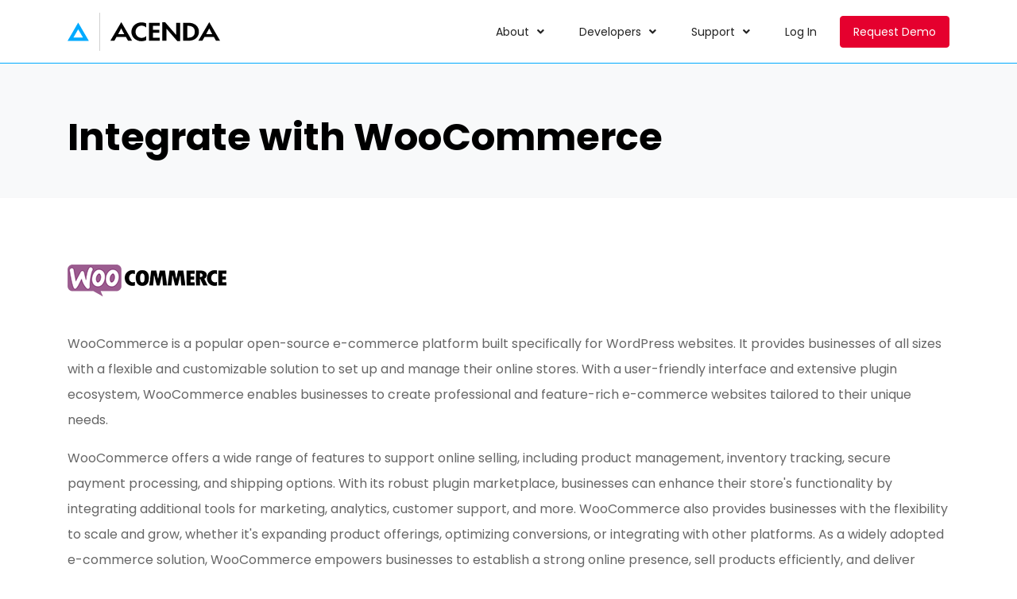

--- FILE ---
content_type: text/html; charset=UTF-8
request_url: https://www.acenda.com/content/integrate-with-woocommerce
body_size: 5530
content:

<!doctype html>
<html class="url-1-content url-2-integrate-with-woocommercecontent-page-integrate-with-woocommerce" lang="en">
<head>

<!-- Google Tag Manager -->
<script>(function(w,d,s,l,i){w[l]=w[l]||[];w[l].push({'gtm.start':
new Date().getTime(),event:'gtm.js'});var f=d.getElementsByTagName(s)[0],
j=d.createElement(s),dl=l!='dataLayer'?'&l='+l:'';j.async=true;j.src=
'https://www.googletagmanager.com/gtm.js?id='+i+dl;f.parentNode.insertBefore(j,f);
})(window,document,'script','dataLayer','GTM-5TTG8VC');</script>
<!-- End Google Tag Manager --><meta charset="utf-8">
<meta name="viewport" content="width=device-width, initial-scale=1.0">
<meta name="keywords" content="">
<meta name="description" content="">
<link rel="shortcut icon" href="https://www.acenda.com/favicon.ico?time=Acenda" type="image/x-icon" />
<link rel="stylesheet" type="text/css" href="https://www.acenda.com/4087166/assets/css/theme/bootcenda.css" />
<link rel="stylesheet" type="text/css" href="https://www.acenda.com/4087166/assets/css/theme/theme2.css" />
<link rel="stylesheet" type="text/css" href="https://www.acenda.com/4087166/assets/css/custom16.css" />


<link rel="sitemap" href="https://www.acenda.com/api/sitemap" />
<link rel="canonical" href="https://www.acenda.com/content/integrate-with-woocommerce"/><style>
.custocells .col-xs-6 {position:relative;}
.custocells .custolabel {position:absolute; bottom:0; right:10px; bottom:0; padding:5px 10px; color:#fff; font-size:87.5%; text-transform:uppercase; background:#00c7f5;}
</style>
<title>Integrate with WooCommerce</title>
<script>
var acendaBaseName = 'Acenda';
var acendaBaseUrl = 'https://www.acenda.com';
var acendaBaseThemeUrl = 'https://www.acenda.com/4087166';
</script>
<script>var acenda = {};
acenda.site = 'Acenda';    acenda.google_tag_manager = 'GTM-5TTG8VC';</script></head>
<body>

<!-- Google Tag Manager (noscript) -->
<noscript><iframe src="https://www.googletagmanager.com/ns.html?id=GTM-5TTG8VC"
height="0" width="0" style="display:none;visibility:hidden"></iframe></noscript>
<!-- End Google Tag Manager (noscript) --><div class="flash-note flashajax"></div><header id="header">
<a href="#content" class="sr-only sr-only-focusable">Skip to main content</a><div class="container"><div class="pos-r"><div class="logo"><a class="image-space" href="https://www.acenda.com/"><svg version="1.1" class="img-fluid isd" width="192" height="48" id="logo" xmlns="http://www.w3.org/2000/svg" xmlns:xlink="http://www.w3.org/1999/xlink" x="0px" y="0px"
            	 viewBox="0 0 640 160" style="enable-background:new 0 0 640 160;" xml:space="preserve"><title>Return to Acenda Homepage</title><g><g id="Text"><path d="M205.5,101.8l-9.1,15.9h-16.8l45.3-77.3h1.2l44.8,77.3h-17l-9-15.9H205.5z M225.2,65.8l-12.7,24h25.3L225.2,65.8z"/><path d="M574.6,101.8l-9.1,15.9h-16.8L594,40.4h1.2l44.8,77.3h-17l-9-15.9H574.6z M594.3,65.8l-12.7,24h25.3L594.3,65.8z"/><path d="M330.1,62.3c-4.7-5-11.9-8-19.2-8c-16.3,0-25.6,13-25.6,26c0,12.7,9.7,25.4,25.5,25.4c7.3,0,14.5-3.3,19.3-8v17.5
            			c-6.3,2.6-12.7,4.5-19.7,4.5c-24.5,0-42.6-18.3-42.6-39c0-21.4,17.4-40.2,42.9-40.2c6.8,0,13.5,1.6,19.4,4.4V62.3z"/><path d="M358.3,55.1v16.6h27v12.8h-27v20.4h28v12.8h-45V42.4h45v12.8H358.3z"/><path d="M397.6,40.4h12.2L455.6,93h0.2V42.4h17v76.8h-12.2l-45.8-52.6h-0.2v51.1h-17V40.4z"/><path d="M485.1,42.4h24.2c25.2,0,42,16.3,42,37.7c0,21.2-17.3,37.5-42.1,37.5h-24.1V42.4z M502.1,104.9h2.8c20.9,0,29-10,29-24.9
            			c0-16.4-9.7-24.9-29-24.9h-2.8V104.9z"/></g><rect id="hr" x="133.6" width="3" height="160"/><path id="Icon" d="M44.7,41.5L0,118.5l0.1-0.1l89.3-0.1L44.7,41.5z M44.7,69.7l20.1,34.5l-40.2,0.1L44.7,69.7z"/></g></svg></a></div><nav id="nav" class="d-xsm-none list-inline"><div class="list-inline-item mr-2"><div class="navbar-expand"><ul class="navbar-nav addAccess"><li class="dropdown"><a class="btn btn-link" href="javascript:"><span>About</span><i class="fa fa-angle-down"></i></a><ul class="dropdown-menu"><li class="pt-3"><a href="https://www.acenda.com/content/about"><i class="fas fa-info-circle"></i><span>About Us</span></a></li><li class=""><a href="https://www.acenda.com/content/white-paper"><i class="far fa-sticky-note"></i><span>White Paper</span></a></li><li class=""><a href="https://www.acenda.com/content/case-study-pet-products-distributor"><i class="fas fa-user-graduate"></i><span>Case Study</span></a></li><li><a href="https://www.acenda.com/content/partners"><i class="fas fa-handshake"></i><span>Partner Directory</span></a></li><li class=""><a target=_blank href="https://recruit.zoho.com/recruit/Portal.na?iframe=false&digest=6SJ0011SYM2rTFwAJ33KzTgjwjkyaz8ZkMQbQdbLaAs-"><i class="fas fa-briefcase"></i><span>Careers</span></a></li><li class=""><a href="https://www.acenda.com/content/brand"><i class="far fa-copyright"></i><span>Brand</span></a></li><li class=""><a href="https://www.acenda.com/content/events"><i class="far fa-calendar-alt"></i><span>Events</span></a></li><li class="pb-3"><a href="https://www.acenda.com/contact"><i class="far fa-comment"></i><span>Contact</span></a></li></ul></li><li class="dropdown"><a class="btn btn-link" href="javascript:"><span>Developers</span><i class="fa fa-angle-down"></i></a><ul class="dropdown-menu"><li class="pt-3"><a target=_blank href="https://intercom.help/acenda/en/articles/11869598-acenda-api-v3-1-guide"><i class="far fa-star"></i><span>API Getting Started</span></a></li><li class="pb-3"><a target=_blank href="https://documenter.getpostman.com/view/17225144/2s9Xy5Kpqe#dee90cac-fc23-44fd-92e4-65b1affebf5c"><i class="far fa-file-alt"></i><span>API Docs</span></a></li></ul></li><li class="dropdown"><a class="btn btn-link" href="javascript:"><span>Support</span><i class="fa fa-angle-down"></i></a><ul class="dropdown-menu dropdown-menu-right"><li class="pt-3"><a href="https://www.acenda.com/videos"><i class="fas fa-video"></i><span>Video Guides</span></a></li><li class=""><a target=_blank href="https://intercom.help/acenda/en/"><i class="fas fa-book"></i><span>Knowledge Base</span></a></li><li class="pb-3"><a target=_blank href="http://status.acenda.com/"><i class="fas fa-heartbeat"></i><span>System Status</span></a></li></ul></li><li><a class="btn btn-link" href="https://admin.acenda.io/"><span>Log In</span></a></li></ul></div></div><div class="list-inline-item"><a target=_blank class="btn btn-sr" href="https://calendly.com/acenda/demo">Request Demo</a></div></nav><div class="omm d-lg-none"><button class="btn btn-link px-2 yta-launch yta-toggle"><span><span class="sr-only">Open Mobile</span> Menu</span><i class="fa fa-bars"></i></button></div></div></div>
</header><section class="" id="content" tabindex="-1"><div class="splish">
    <div class="container">
		<div class="row">
			<div class="col-lg-9">
				<h1>Integrate with WooCommerce</h1>
			</div>
		</div>
    </div>
</div>

<div class="s py-5">
	<div class="container g">
		<div class="max-sell"><div class="image-space"><img class="img-fluid isd" src="https://cdn.acenda.com/swift/v1/aceimg/images/bucket/files/b-woo-commerce-200.gif" width="200" height="80" alt=""></div></div>
		<p>WooCommerce is a popular open-source e-commerce platform built specifically for WordPress websites. It provides businesses of all sizes with a flexible and customizable solution to set up and manage their online stores. With a user-friendly interface and extensive plugin ecosystem, WooCommerce enables businesses to create professional and feature-rich e-commerce websites tailored to their unique needs.</p>
		<p>WooCommerce offers a wide range of features to support online selling, including product management, inventory tracking, secure payment processing, and shipping options. With its robust plugin marketplace, businesses can enhance their store's functionality by integrating additional tools for marketing, analytics, customer support, and more. WooCommerce also provides businesses with the flexibility to scale and grow, whether it's expanding product offerings, optimizing conversions, or integrating with other platforms. As a widely adopted e-commerce solution, WooCommerce empowers businesses to establish a strong online presence, sell products efficiently, and deliver exceptional shopping experiences to their customers.</p>
	</div>
</div></section><footer class="" id="footer"><div class="s py-5"><div class="container g"><h2 class="h3 mb-4">Launch Faster, Scale Smarter, Sell More with Acenda</h2><p>Acenda’s intuitive and user-friendly platform saves our clients valuable time by enabling faster, more accurate product syndication to marketplaces compared to competitors. Our expert team, with experience from hundreds of deployments across multiple marketplaces, understands today’s fast-paced environment and is committed to our clients’ long-term success. From startups to FORTUNE 100 companies, Acenda powers innovation and transformation with top-tier SaaS software enhanced by machine learning and AI, along with advanced order routing and inventory management. This helps businesses cut IT costs, boost productivity, and increase revenue as marketplace expansion continues worldwide.</p></div></div><div class="s py-1 py-md-2 py-lg-5 text-lg-center bg-light s-demo"><style>
		@media (max-width: 991.98px) {
			.s-demo {
				position: fixed;
				z-index: 1000;
				bottom: 0;
				left: 0;
				width: 100%;
				box-shadow: 0 0 5px rgb(0,0,0,.2);
			}
			.s-demo h2,
			.s-demo p {
				display: none;
			}
			.s-demo .btn-sr {
				width: 100%;
			}
		}
		</style><div class="container"><div class="row justify-content-center"><div class="col-lg-8 g"><h2>Try it today!</h2><p class="mb-4">Try Acenda now. Request your personalized demo.</p><a target=_blank class="btn btn-lg btn-sr btn" href="https://calendly.com/acenda/demo">Request Demo</a></div></div></div></div><div class="s py-5" id="retailers"><div class="container g"><h3 class="mb-4">Store Integrations</h3><ul class="list-inline fsd1 sis"><li><a href="https://www.acenda.com/content/sell-on-ace-hardware">Sell on AceHardware.com</a></li><li><a href="https://www.acenda.com/content/sell-on-amazon">Sell on Amazon.com</a></li><li><a href="https://www.acenda.com/content/sell-on-amazon-ca">Sell on Amazon Canada</a></li><li><a href="https://www.acenda.com/content/sell-on-aafes">Sell on AAFES.com</a></li><li><a href="https://www.acenda.com/content/sell-on-barnes-and-noble">Sell on BarnesandNoble.com</a></li><li><a href="https://www.acenda.com/content/sell-on-bed-bath-and-beyond">Sell on BedBathandBeyond.com</a></li><li><a href="https://www.acenda.com/content/sell-on-belk">Sell on Belk.com</a></li><li><a href="https://www.acenda.com/content/sell-on-best-buy">Sell on BestBuy.com</a></li><li><a href="https://www.acenda.com/content/sell-on-bjs-wholesale-club">Sell on BJs.com</a></li><li><a href="https://www.acenda.com/content/sell-on-costco">Sell on Costco.com</a></li><li><a href="https://www.acenda.com/content/sell-on-dicks-sporting-goods">Sell on DicksSportingGoods.com</a></li><li><a href="https://www.acenda.com/content/sell-on-dollar-general">Sell on DollarGeneral.com</a></li><li><a href="https://www.acenda.com/content/sell-on-ebay">Sell on Ebay.com</a></li><li><a href="https://www.acenda.com/content/sell-on-home-depot">Sell on HomeDepot.com</a></li><li><a href="https://www.acenda.com/content/sell-on-jcpenney">Sell on JCPenney.com</a></li><li><a href="https://www.acenda.com/content/sell-on-kohls">Sell on Kohls.com</a></li><li><a href="https://www.acenda.com/content/sell-on-lowes-stores">Sell on Lowes.com</a></li><li><a href="https://www.acenda.com/content/sell-on-macys">Sell on Macys.com</a></li><li><a href="https://www.acenda.com/content/sell-on-meijer">Sell on Meijer.com</a></li><li><a href="https://www.acenda.com/content/sell-on-nordstrom">Sell on Nordstrom.com</a></li><li><a href="https://www.acenda.com/content/sell-on-office-depot">Sell on OfficeDepot.com</a></li><li><a href="https://www.acenda.com/content/sell-on-overstock">Sell on Overstock.com</a></li><li><a href="https://www.acenda.com/content/sell-on-qvc">Sell on QVC.com</a></li><li><a href="https://www.acenda.com/content/sell-on-rite-aid">Sell on RiteAid.com</a></li><li><a href="https://www.acenda.com/content/sell-on-sears">Sell on Sears.com</a></li><li><a href="https://www.acenda.com/content/sell-on-staples">Sell on Staples.com</a></li><li><a href="https://www.acenda.com/content/sell-on-target-marketplace">Sell on Target.com</a></li><li><a href="https://www.acenda.com/content/sell-on-tractor-supply-company">Sell on TractorSupply.com</a></li><li><a href="https://www.acenda.com/content/sell-on-walmart">Sell on WalMart.com</a></li><li><a href="https://www.acenda.com/content/sell-on-walmart-ca">Sell on WalMart Canada</a></li><li><a href="https://www.acenda.com/content/sell-on-walmart-dsv">Sell on WalMart DSV</a></li><li><a href="https://www.acenda.com/content/sell-on-wayfair">Sell on Wayfair.com</a></li></ul></div></div><div class="s py-5 bg-light"><div class="container g"><h3 class="mb-4">Partner Integrations</h3><ul class="list-inline fsd1 sis"><li><a href="https://www.acenda.com/content/integrate-with-3pl-central">Integrate with 3PL Central</a></li><li><a href="https://www.acenda.com/content/integrate-with-acumatica">Integrate with Acumatica</a></li><li><a href="https://www.acenda.com/content/integrate-with-adobe-commerce">Integrate with Adobe Commerce</a></li><li><a href="https://www.acenda.com/content/integrate-with-akeneo">Integrate with Akeneo</a></li><li><a href="https://www.acenda.com/content/integrate-with-amazon-mcf">Integrate with Amazon MCF</a></li><li><a href="https://www.acenda.com/content/integrate-with-avectous">Integrate with Avectous</a></li><li><a href="https://www.acenda.com/content/integrate-with-bigcommerce">Integrate with BigCommerce</a></li><li><a href="https://www.acenda.com/content/integrate-with-bluecherry">Integrate with BlueCherry</a></li><li><a href="https://www.acenda.com/content/integrate-with-boxc">Integrate with BoxC</a></li><li><a href="https://www.acenda.com/content/integrate-with-cartrover">Integrate with CartRover</a></li><li><a href="https://www.acenda.com/content/integrate-with-cin7">Integrate with Cin7</a></li><li><a href="https://www.acenda.com/content/integrate-with-cleo">Integrate with Cleo</a></li><li><a href="https://www.acenda.com/content/integrate-with-commercehub">Integrate with CommerceHub</a></li><li><a href="https://www.acenda.com/content/integrate-with-dear-systems">Integrate with Dear Systems</a></li><li><a href="https://www.acenda.com/content/integrate-with-dsco">Integrate with DSCO</a></li><li><a href="https://www.acenda.com/content/integrate-with-easyship">Integrate with Easyship</a></li><li><a href="https://www.acenda.com/content/integrate-with-extensiv">Integrate with Extensiv</a></li><li><a href="https://www.acenda.com/content/integrate-with-ezcom">Integrate with eZCom</a></li><li><a href="https://www.acenda.com/content/integrate-with-finale-inventory">Integrate with Finale Inventory</a></li><li><a href="https://www.acenda.com/content/integrate-with-fishbowl">Integrate with Fishbowl</a></li><li><a href="https://www.acenda.com/content/integrate-with-deliverr">Integrate with Flexport</a></li><li><a href="https://www.acenda.com/content/integrate-with-floship">Integrate with Floship</a></li><li><a href="https://www.acenda.com/content/integrate-with-fulfillment">Integrate with Fulfillment.com</a></li><li><a href="https://www.acenda.com/content/integrate-with-global-business-commerce">Integrate with Global Business Commerce</a></li><li><a href="https://www.acenda.com/content/integrate-with-goflow">Integrate with Goflow</a></li><li><a href="https://www.acenda.com/content/integrate-with-infor">Integrate with Infor</a></li><li><a href="https://www.acenda.com/content/integrate-with-ingram">Integrate with Ingram</a></li><li><a href="https://www.acenda.com/content/integrate-with-interport">Integrate with Interport Logistics</a></li><li><a href="https://www.acenda.com/content/integrate-with-jolt">Integrate with Jolt</a></li><li><a href="https://www.acenda.com/content/integrate-with-ksp">Integrate with KSP</a></li><li><a href="https://www.acenda.com/content/integrate-with-linnworks">Integrate with Linnworks</a></li><li><a href="https://www.acenda.com/content/integrate-with-logiwa">Integrate with Logiwa</a></li><li><a href="https://www.acenda.com/content/integrate-with-magento">Integrate with Magento 2</a></li><li><a href="https://www.acenda.com/content/integrate-with-microsoft-dynamics-365">Integrate with Microsoft Dynamics 365</a></li><li><a href="https://www.acenda.com/content/integrate-with-mirakl">Integrate with Mirakl</a></li><li><a href="https://www.acenda.com/content/integrate-with-mirakl-connect">Integrate with Mirakl Connect</a></li><li><a href="https://www.acenda.com/content/integrate-with-netsuite">Integrate with NetSuite</a></li><li><a href="https://www.acenda.com/content/integrate-with-opal">Integrate with Opal</a></li><li><a href="https://www.acenda.com/content/integrate-with-order-desk">Integrate with Order Desk</a></li><li><a href="https://www.acenda.com/content/integrate-with-orderful">Integrate with Orderful</a></li><li><a href="https://www.acenda.com/content/integrate-with-orderhive">Integrate with Cin7 Orderhive</a></li><li><a href="https://www.acenda.com/content/integrate-with-osa-commerce">Integrate with Osa Commerce</a></li><li><a href="https://www.acenda.com/content/integrate-with-pavo">Integrate with Pavo</a></li><li><a href="https://www.acenda.com/content/integrate-with-pipe17">Integrate with Pipe17</a></li><li><a href="https://www.acenda.com/content/integrate-with-intuit-quickbooks">Integrate with Intuit QuickBooks</a></li><li><a href="https://www.acenda.com/content/integrate-with-ruby-has">Integrate with Ruby Has</a></li><li><a href="https://www.acenda.com/content/integrate-with-rydership">Integrate with RyderShip</a></li><li><a href="https://www.acenda.com/content/integrate-with-salsify">Integrate with Salsify</a></li><li><a href="https://www.acenda.com/content/integrate-with-sap">Integrate with SAP</a></li><li><a href="https://www.acenda.com/content/integrate-with-selleractive">Integrate with SellerActive</a></li><li><a href="https://www.acenda.com/content/integrate-with-sellercloud">Integrate with Sellercloud</a></li><li><a href="https://www.acenda.com/content/integrate-with-shipbob">Integrate with ShipBob</a></li><li><a href="https://www.acenda.com/content/integrate-with-shipcalm">Integrate with ShipCalm</a></li><li><a href="https://www.acenda.com/content/integrate-with-shipengine">Integrate with ShipEngine</a></li><li><a href="https://www.acenda.com/content/integrate-with-shiphero">Integrate with ShipHero</a></li><li><a href="https://www.acenda.com/content/integrate-with-shipmonk">Integrate with ShipMonk</a></li><li><a href="https://www.acenda.com/content/integrate-with-shipout">Integrate with ShipOut</a></li><li><a href="https://www.acenda.com/content/integrate-with-shippingeasy">Integrate with ShippingEasy</a></li><li><a href="https://www.acenda.com/content/integrate-with-shippo">Integrate with Shippo</a></li><li><a href="https://www.acenda.com/content/integrate-with-shipstation">Integrate with ShipStation</a></li><li><a href="https://www.acenda.com/content/integrate-with-shipwire">Integrate with Shipwire</a></li><li><a href="https://www.acenda.com/content/integrate-with-shipwise">Integrate with ShipWise</a></li><li><a href="https://www.acenda.com/content/integrate-with-shipworks">Integrate with ShipWorks</a></li><li><a href="https://www.acenda.com/content/integrate-with-shopify">Integrate with Shopify</a></li><li><a href="https://www.acenda.com/content/integrate-with-skubana">Integrate with Skubana</a></li><li><a href="https://www.acenda.com/content/integrate-with-skuvault">Integrate with SkuVault</a></li><li><a href="https://www.acenda.com/content/integrate-with-sps-commerce">Integrate with SPS Commerce</a></li><li><a href="https://www.acenda.com/content/integrate-with-storis">Integrate with Storis</a></li><li><a href="https://www.acenda.com/content/integrate-with-veeqo">Integrate with Veeqo</a></li><li><a href="https://www.acenda.com/content/integrate-with-ware2go">Integrate with Ware2Go</a></li><li><a href="https://www.acenda.com/content/integrate-with-winfashion">Integrate with WinFashion</a></li><li><a href="https://www.acenda.com/content/integrate-with-woocommerce">Integrate with WooCommerce</a></li><li><a href="https://www.acenda.com/content/integrate-with-xero">Integrate with Xero</a></li><li><a href="https://www.acenda.com/content/integrate-with-zentail">Integrate with Zentail</a></li><li><a href="https://www.acenda.com/content/integrate-with-zonprep">Integrate with ZonPrep</a></li></ul></div></div><div class="s bg-primary py-5"><div class="container"><div class="row"><h3 class="h2 col-12 h1 mb-5 text-white">We are honored to have such an <br class="d-xsm-none">awesome community.</h3><div class="col-12 col-lg-7 g"><div class="h3 mb-3 text-white">Please join us.</div><ul class="list-inline social"><li><a class="dib text-white" href="http://twitter.com/Acenda_Official" target="_blank"><i class="fab fa-twitter"><i class="sr-only">FollowAcenda on Twitter</i></i></a></li><li><a class="dib text-white" href="http://linkedin.com/company/acenda" target="_blank"><i class="fab fa-linkedin"><i class="sr-only">Subscribe toAcenda on Youtube</i></i></a></li></ul></div></div></div></div><div class="bg-light py-5"><div class="container g"><ul class="list-inline"><li><a href="https://www.acenda.com/contact">Contact Us</a><li><a href="https://www.acenda.com/content/accessibility">Accessibility</a></ul><ul class="list-inline fsd1 mb-4"><li><a href="https://www.acenda.com/content/terms-of-service">Terms of Service</a></li><li><a href="https://www.acenda.com/content/privacy">Privacy</a></li></ul><ul class="list-inline fsd1"><li>&copy;2026Acenda</li><li>All Rights Reserved.</li></ul></div></div></footer><script src="https://www.acenda.com/4087166/assets/js/jquery-3.3.1.min.js"></script>
<script src="https://www.acenda.com/4087166/assets/js/popper-1.14.3.min.js"></script>
<script src="https://www.acenda.com/4087166/assets/js/bootstrap-4.1.1.min.js"></script>
<script src="https://www.acenda.com/4087166/assets/js/site6.js"></script>
<script>var clicky_site_ids = clicky_site_ids || []; clicky_site_ids.push(101322959);</script>
<script async src="//static.getclicky.com/js"></script>
<noscript><p><img alt="Clicky" width="1" height="1" src="//in.getclicky.com/101322959ns.gif" /></p></noscript>

</body>
</html>

--- FILE ---
content_type: text/html; charset=UTF-8
request_url: https://www.acenda.com/account/nav.html?_=1769107504837
body_size: 904
content:
<style>
.mobile.yta-open, .mobile.yta-open body {height:100%; overflow:hidden;}
.yta-mask {visibility:hidden; opacity:0; position:fixed; z-index:1061; top:0; bottom:0; left:0; right:0; background:rgba(0,0,0,.5); transition:all 300ms ease;}
.yta-open .yta-mask {visibility:visible; opacity:1;}

#yta-menu {position:fixed; z-index:1062; top:0; bottom:0; left:-320px; width:320px; line-height:1.6; opacity:0; visibility:hidden; transition:all 300ms ease;}
.yta-open #yta-menu {left:0; opacity:1; visibility:visible;}
.yta-bodies {position:absolute; top:0; right:0; bottom:0; width:320px; overflow:hidden;}
.yta-body {position:absolute; top:0; right:0; bottom:0; width:320px; padding:8px 0 0; -webkit-overflow-scrolling:touch; overflow:scroll; overflow-x:hidden; overflow-y:auto; transition:all 300ms ease;}
.yta-open .yta-body:not(.deep, .burr) {opacity:1; visibility:visible;}
.yta-body.deep {right:-320px; visibility:hidden; opacity:0;}
.yta-body.burr {right:40px; visibility:hidden; opacity:0;}
#yta-menu ul {list-style:none; padding:0;}
#yta-menu li {position:relative; margin:0 0 1px;}
#yta-menu li:before, #yta-menu .yta-par:before {content:''; display:block; position:absolute; bottom:0; left:0; width:100%; border-bottom:1px solid rgba(0,0,0,.08);}
#yta-menu .yta-par {position:relative; margin:0 0 1px;}
#yta-menu a.btn {position:relative; display:block; text-align:left; overflow:hidden; text-overflow:ellipsis;}
#yta-menu a.btn:not(:only-child) {padding-right:3.25rem;}
#yta-menu ul ul {position:fixed; visibility:hidden; opacity:0;}

#yta-menu button {display:block;}
#yta-menu .yta-toggle {position:absolute; top:12px; left:100%; color:#fff!important;}
#yta-menu .yta-getsub {position:absolute; top:0; right:0;}
#yta-menu .yta-getpar {width:100%; text-align:left; overflow:hidden; text-overflow:ellipsis;}

#yta-menu .btn-hash {position:relative; z-index:2;}
#yta-menu .btn i {min-width:1.25em;}
</style><div class="yta-mask yta-toggle"></div><nav id="yta-menu"><div class="yta-head bgw"></div><div class="bgg yta-bodies"><div class="yta-body bgg frame" data-depth="0"><ul><li class="bg-white"><a class="btn btn-blank btn-hash" href="javascript:"><span>About</span></a><button class="btn btn-blank yta-getsub"><i class="fa fa-angle-right"><i class="sr-only">More About</i></i></button><ul><li class="bg-white"><a href="https://www.acenda.com/content/about"><i class="fas fa-info-circle"></i><span>About Us</span></a></li><li class="bg-white"><a href="https://www.acenda.com/content/white-paper"><i class="far fa-sticky-note"></i><span>White Paper</span></a></li><li class="bg-white"><a href="https://www.acenda.com/content/case-study-pet-products-distributor"><i class="fas fa-user-graduate"></i><span>Case Study</span></a></li><li class="bg-white"><a href="https://www.acenda.com/content/partners"><i class="fas fa-handshake"></i><span>Partner Directory</span></a></li><li class="bg-white"><a target=_blank href="https://recruit.zoho.com/recruit/Portal.na?iframe=false&digest=6SJ0011SYM2rTFwAJ33KzTgjwjkyaz8ZkMQbQdbLaAs-"><i class="fas fa-briefcase"></i><span>Careers</span></a></li><li class="bg-white"><a href="https://www.acenda.com/content/brand"><i class="far fa-copyright"></i><span>Brand</span></a></li><li class="bg-white"><a href="https://www.acenda.com/content/events"><i class="far fa-calendar-alt"></i><span>Events</span></a></li><li class="bg-white"><a href="https://www.acenda.com/contact"><i class="far fa-comment"></i><span>Contact</span></a></li></ul></li><li class="bg-white"><a class="btn btn-blank btn-hash" href="javascript:"><span>Developers</span></a><button class="btn btn-blank yta-getsub"><i class="fa fa-angle-right"><i class="sr-only">More Developers</i></i></button><ul><li class="bg-white"><a target=_blank href="https://intercom.help/acenda/en/articles/11869598-acenda-api-v3-1-guide"><i class="far fa-star"></i><span>API Getting Started</span></a></li><li class="bg-white"><a target=_blank href="https://documenter.getpostman.com/view/17225144/2s9Xy5Kpqe#dee90cac-fc23-44fd-92e4-65b1affebf5c"><i class="far fa-file-alt"></i><span>API Docs</span></a></li></ul></li><li class="bg-white"><a class="btn btn-blank btn-hash" href="javascript:"><span>Support</span></a><button class="btn btn-blank yta-getsub"><i class="fa fa-angle-right"><i class="sr-only">More Support</i></i></button><ul><li class="bg-white"><a href="https://www.acenda.com/videos"><i class="fas fa-video"></i><span>Video Guides</span></a></li><li class="bg-white"><a target=_blank href="https://intercom.help/acenda/en/"><i class="fas fa-book"></i><span>Knowledge Base</span></a></li><li class="bg-white"><a target=_blank href="https://status.acenda.com/"><i class="fas fa-heartbeat"></i><span>System Status</span></a></li></ul></li><li class="bg-white"><a class="btn btn-blank" href="https://login.acenda.io/"><span>Log In</span></a></li><li class="p-3"><a target=_blank class="btn btn-sr d-inline-block" href="https://calendly.com/acenda/demo">Request Demo</a></li></ul></div></div><button class="btn tight btn-blank yta-toggle"><i class="fa fa-times"><i class="sr-only">Close Mobile Menu</i></i></button></nav>

--- FILE ---
content_type: text/css
request_url: https://www.acenda.com/4087166/assets/css/theme/theme2.css
body_size: 3336
content:
/* boot 4 over-ride + adju */
.btn.card-header {font-size:100%; text-align:left; border-width:0;}
.btn-group-xs>.btn,.btn-xs{padding:.25rem .4rem;font-size:.6rem;line-height:1.5;border-radius:.2rem}
.btn-default{
    color:#000;
    background-color:#f4f4f4;
    border-color:#bbb
}
.btn-default:hover{
    color:#000;
    background-color:#e4e4e4;
    border-color:#ababab
}
.btn-default.focus,.btn-default:focus{
    box-shadow:0 0 0 0.2rem rgba(0,123,255,.25))
}
.btn-default.disabled,.btn-default:disabled{
    color:#000;
    background-color:#f4f4f4;
    border-color:#bbb
}
.btn-default:not(:disabled):not(.disabled).active,.btn-default:not(:disabled):not(.disabled):active,.show>.btn-default.dropdown-toggle{
    color:#000;
    background-color:#e0e0e0;
    border-color:#a0a0a0
}
.btn-default:not(:disabled):not(.disabled).active:focus,.btn-default:not(:disabled):not(.disabled):active:focus,.show>.btn-default.dropdown-toggle:focus{
    box-shadow:0 0 0 0.2rem rgba(0,123,255,.25)
}

.dropdown-toggle::after {content:none;}

.btn.wait.disabled, .btn.wait[disabled] {cursor:wait;}

.p-col {padding:20px!important;}

.media-left {margin-right:1rem;}
.media-right {margin-left:1rem;}

.card, .table-responsive {margin-bottom:1rem;}

@media (max-width:991.98px){
.container {padding-right:20px; padding-left:20px;}
.row {margin-right:-10px; margin-left:-10px;}
.col, .col-1, .col-10, .col-11, .col-12, .col-2, .col-3, .col-4, .col-5, .col-6, .col-7, .col-8, .col-9, .col-auto, .col-lg, .col-lg-1, .col-lg-10, .col-lg-11, .col-lg-12, .col-lg-2, .col-lg-3, .col-lg-4, .col-lg-5, .col-lg-6, .col-lg-7, .col-lg-8, .col-lg-9, .col-lg-auto, .col-md, .col-md-1, .col-md-10, .col-md-11, .col-md-12, .col-md-2, .col-md-3, .col-md-4, .col-md-5, .col-md-6, .col-md-7, .col-md-8, .col-md-9, .col-md-auto, .col-sm, .col-sm-1, .col-sm-10, .col-sm-11, .col-sm-12, .col-sm-2, .col-sm-3, .col-sm-4, .col-sm-5, .col-sm-6, .col-sm-7, .col-sm-8, .col-sm-9, .col-sm-auto, .col-xl, .col-xl-1, .col-xl-10, .col-xl-11, .col-xl-12, .col-xl-2, .col-xl-3, .col-xl-4, .col-xl-5, .col-xl-6, .col-xl-7, .col-xl-8, .col-xl-9, .col-xl-auto {padding-right:10px; padding-left:10px;}
.p-col {padding:10px!important;}
    
.d-xsm-none {display:none;}
}

.row-thin {margin-right:-5px; margin-left:-5px;}
.col-thin {padding-right:5px; padding-left:5px;}
/* */





/* ani boots */
.sr-only-focusable:active,.sr-only-focusable:focus {position:absolute; width:auto; height:auto; margin:0; overflow:visible; clip:auto;}
.btn.sr-only-focusable:active,.btn.sr-only-focusable:focus {padding:.375rem .75rem;}

.ac-help {font-size:.875rem; text-align:right;}

blockquote>*:last-child, form>*:last-child {margin-bottom:0;}
.alert>*:last-child, .g>*:last-child, .card-header>*:last-child, .card-body>*:last-child, .card-body fieldset:last-of-type .actions:last-child, .modal-body>*:last-child,.table-responsive>*:last-child  {margin-bottom:0!important;}
.card-body::after{display:block; clear:both; content:""}

.btn-blank {background-color:transparent;}
button.blank {background:none; border-width:0;}
button.blank.image-space {width:100%; padding-right:0; padding-bottom:0; padding-left:0;}
.btn.tight {padding-right:.375rem; padding-left:.375rem;}
.btn-lg.tight {padding-right:.75rem; padding-left:.75rem;}
.fgq label:after {content:'*'; margin-left:.25em; color:#f55;}

.card-header {overflow:hidden; text-overflow:ellipsis; white-space:nowrap;}
    

.fsd1 {font-size:.875rem;}

.image-space {display:block; position:relative; padding-top:100%;}
a.image-space:focus {outline:5px auto -webkit-focus-ring-color; box-shadow:0 0 0 .2rem rgba(0,123,255,.25)}
.is80 {padding-top:80%;}
.is75 {padding-top:75%;}
.is60 {padding-top:60%;}
.is50 {padding-top:50%;}
.is40 {padding-top:40%;}
.is30 {padding-top:30%;}
.is25 {padding-top:25%;}
.is20 {padding-top:20%;}
.image-space .isd {position:absolute; top:0;}
.image-space span.isd {width:100%; overflow:visible!important; /* override product js */}
.image-space .isd .img-fluid {width:auto; margin:0 auto;}
.image-space .img-fluid.isd {width:auto; max-width:100%; height:auto; max-height:100%;}

div:focus, section:focus {outline:none;}

.bgw {background-color:#fff;}
.bgg {background-color:#f8f8f8;}
.frame {position:relative; box-shadow:0 0 2px rgba(0,0,0,.2);}
.d-b {display:block!important;}
.d-t {display:table; margin-right:auto; margin-left:auto;}
.pos-a {position:absolute;}
.pos-r {position:relative;}

.max-250,.max-400,.max-450,.max-lonely {max-width:250px; margin-right:auto; margin-left:auto;}
.max-400 {max-width:400px;}
.max-450 {max-width:450px;}
.max-lonely {max-width:360px;}


.img-c {margin-left:auto; margin-right:auto;}

.dib {display:inline-block; min-width:1.25em; margin-right:.5em; margin-left:.5em; text-align:center;}
.dib:last-child {margin-right:0;}
.dib:first-child {margin-left:0;}
.divide {border-bottom:1px solid rgba(0,0,0,.125);}
.divide:last-child {border-bottom:none;}
.divide.pb-3:last-child, .divide.pb-4:last-child {padding-bottom:0!important;}
.no-of {overflow:hidden;}
.uc {text-transform:uppercase;}
.wsnw {white-space:nowrap;}

.mb-col {margin-bottom:20px;}
.p {margin-bottom:1rem;}
.p-2x {margin-bottom:2rem;}
.p-3x {margin-bottom:3rem;}


@media (min-width:1px){
.image-space .isd {top:50%; left:50%; -moz-transform:translate(-50%, -50%); -ms-transform:translate(-50%, -50%); -o-transform:translate(-50%, -50%); -webkit-transform:translate(-50%, -50%); transform:translate(-50%, -50%);}
}

@media (min-width:768px) {
.max-lonely {max-width:400px;}
.max-lonely .card-body {padding:1.5rem;}
}

@media (max-width:767px){
.btn-xs-block {display:block; width:100%;}
}

.p-thin {margin-bottom:10px;}
/* */







/* fa */
.fa,.fab,.fal,.far,.fas,.slick-arrow,.slick-dots li button{-moz-osx-font-smoothing:grayscale;-webkit-font-smoothing:antialiased;display:inline-block;font-style:normal;font-variant:normal;text-rendering:auto;line-height:1}.fa-lg{font-size:1.33333em;line-height:.75em;vertical-align:-.0667em}.fa-xs{font-size:.75em}.fa-sm{font-size:.875em}.fa-1x{font-size:1em}.fa-2x{font-size:2em}.fa-3x{font-size:3em}.fa-4x{font-size:4em}.fa-5x{font-size:5em}.fa-6x{font-size:6em}.fa-7x{font-size:7em}.fa-8x{font-size:8em}.fa-9x{font-size:9em}.fa-10x{font-size:10em}.fa-fw{text-align:center;width:1.25em}.fa-ul{list-style-type:none;margin-left:2.5em;padding-left:0}.fa-ul>li{position:relative}.fa-li{left:-2em;position:absolute;text-align:center;width:2em;line-height:inherit}.fa-border{border:.08em solid #eee;border-radius:.1em;padding:.2em .25em .15em}.fa-pull-left{float:left}.fa-pull-right{float:right}.fa.fa-pull-left,.fab.fa-pull-left,.fal.fa-pull-left,.far.fa-pull-left,.fas.fa-pull-left{margin-right:.3em}.fa.fa-pull-right,.fab.fa-pull-right,.fal.fa-pull-right,.far.fa-pull-right,.fas.fa-pull-right{margin-left:.3em}.fa-spin{animation:a 2s infinite linear}.fa-pulse{animation:a 1s infinite steps(8)}@keyframes a{0%{transform:rotate(0deg)}to{transform:rotate(1turn)}}.fa-rotate-90{-ms-filter:"progid:DXImageTransform.Microsoft.BasicImage(rotation=1)";transform:rotate(90deg)}.fa-rotate-180{-ms-filter:"progid:DXImageTransform.Microsoft.BasicImage(rotation=2)";transform:rotate(180deg)}.fa-rotate-270{-ms-filter:"progid:DXImageTransform.Microsoft.BasicImage(rotation=3)";transform:rotate(270deg)}.fa-flip-horizontal{-ms-filter:"progid:DXImageTransform.Microsoft.BasicImage(rotation=0, mirror=1)";transform:scaleX(-1)}.fa-flip-vertical{transform:scaleY(-1)}.fa-flip-horizontal.fa-flip-vertical,.fa-flip-vertical{-ms-filter:"progid:DXImageTransform.Microsoft.BasicImage(rotation=2, mirror=1)"}.fa-flip-horizontal.fa-flip-vertical{transform:scale(-1)}:root .fa-flip-horizontal,:root .fa-flip-vertical,:root .fa-rotate-90,:root .fa-rotate-180,:root .fa-rotate-270{-webkit-filter:none;filter:none}.fa-stack{display:inline-block;height:2em;line-height:2em;position:relative;vertical-align:middle;width:2em}.fa-stack-1x,.fa-stack-2x{left:0;position:absolute;text-align:center;width:100%}.fa-stack-1x{line-height:inherit}.fa-stack-2x{font-size:2em}.fa-inverse{color:#fff}
.fa,.fab,.fal,.far,.fas{min-width:1em;margin-right:.5em;margin-left:.5em;text-align:center;}
.fa:last-child,.fab:last-child,.fal:last-child,.far:last-child,.fas:last-child {margin-right:0;}
.fa:first-child,.fab:first-child,.fal:first-child,.far:first-child,.fas:first-child {margin-left:0;}
.fa-fa-balance .fa,.fa-fa-balance .fab,.fa-fa-balance .fal,.fa-fa-balance .far,.fa-fa-balance .fas {min-width:1.25em;}
.fa-fa-gentle .fa,.fa-fa-gentle .fab,.fa-fa-gentle .fal,.fa-fa-gentle .far,.fa-fa-gentle .fas {opacity:.667;}
.fa-w08 {min-width:.8em;}
.fa-w09 {min-width:.9em;}
.fa-w11 {min-width:1.1em;}
.fa-w12 {min-width:1.2em;}
/* */



/* acenda global */
*[data-image-swap],*[data-image-zoom] {cursor:pointer;}

.al-btn-sm {margin-bottom:0; padding:.125rem 0; font-size:1.125rem; line-height:1.5;}

#qc-drop {width:290px;}

.ajaxcart-products {max-height:280px; overflow:hidden; overflow-y:auto;}

.media-left, .media-object {width:80px; height:80px;}

@media (min-width:768px) {
}

@media (min-width:992px) {
.ajaxcart-products {max-height:320px;}

.media-cart .media-left, .media-cart .media-object {width:120px; height:120px;}
}

@media (min-width:1200px) {
#qc-drop {width:350px;}
}
/* */



/* coolguy */
@media (min-width:1px){
.flash-note {position:fixed; z-index:1071; top:50%; left:50%; width:75%; max-width:960px; text-align:center; -moz-transform:translate(-50%, -50%); -ms-transform:translate(-50%, -50%); -o-transform:translate(-50%, -50%); -webkit-transform:translate(-50%, -50%); transform:translate(-50%,-50%);}
.flash-note .alert {display:block; padding:12px 35px 12px 15px; box-shadow:0 1px 5px rgba(0,0,0,.5);}
}

@media (max-width:767px){
.flash-note {left:20px; right:20px; width:auto; -moz-transform:translate(0, -50%); -ms-transform:translate(0, -50%); -o-transform:translate(0, -50%); -webkit-transform:translate(0, -50%); transform:translate(0,-50%);}
}
/* */





.star-rating {position:relative; margin:0 auto;}
.star-rating .active {position:absolute; left:0; top:0; white-space:nowrap; overflow:hidden;}
.star-rating .disabled,.star-rating .disabled-choosing {color:#ccc;}
.star-rating .active,.star-rating .choosing,.star-rating .active-choosing {color:#FFC125;}
.star-rating .fa {margin:0;}
.btn-lg.star-rating-star {padding:0 .2rem; font-size:1.5rem;}
.star-rating-star {color:#ccc;}
.star-rating-star.choosing {color:#bbb;}
.star-rating-star.chosen {color:#FFC125;}


.badges {position:absolute; right:0; top:0; padding:0;}





/* slick */
.slick-slider {position:relative; display:block; font-size:0; box-sizing:border-box; -webkit-user-select:none; -moz-user-select:none; -ms-user-select:none; user-select:none; -webkit-touch-callout:none; -khtml-user-select:none; -ms-touch-action:pan-y; touch-action:pan-y; -webkit-tap-highlight-color:transparent;}
.slick-list {position:relative; display:block; overflow:hidden; margin:0; padding:0;}
.slick-list:focus {outline:none;}
.slick-list.dragging {cursor:pointer; cursor:hand;}
.slick-slider .slick-track, .slick-slider .slick-list{-webkit-transform:translate3d(0, 0, 0); -moz-transform:translate3d(0, 0, 0); -ms-transform:translate3d(0, 0, 0); -o-transform:translate3d(0, 0, 0); transform:translate3d(0, 0, 0);}
.slick-track {position:relative; top:0; left:0; display:block;}
.slick-track:before, .slick-track:after {display:table; content:'';}
.slick-track:after {clear:both;}
.slick-loading .slick-track {visibility:hidden;}
.slick-slide {display:none; position:relative; float:left; height:100%; min-height:1px; outline:none; overflow:hidden;}
[dir='rtl'] .slick-slide {float:right;}
.slick-slide > div > div {font-size:1rem;}
.slick-slide img {display:block;}
.slick-slide.slick-loading img {display:none;}
.slick-slide.dragging img {pointer-events:none;}
.slick-initialized .slick-slide {display:block;}
.slick-loading .slick-slide {visibility:hidden;}
.slick-vertical .slick-slide {display:block; height:auto; border:1px solid transparent;}
.slick-arrow.slick-hidden {display:none;}
/* */
.slick-arrow,.slick-dots li button {font-family:"Font Awesome 5 Free"; font-weight:900;}
.slick-arrow {font-size:0; line-height:32px; position:absolute; top:50%; z-index:1; display:block; width:30px; height:32px; padding:0; opacity:.6; -webkit-transform:translate(0, -50%); -ms-transform:translate(0, -50%); transform:translate(0, -50%); cursor:pointer; border:none; outline:none; background:transparent;}
.slick-arrow:focus, .slick-arrow:hover {outline:none; background:transparent; opacity:1;}
.slick-arrow:before, .slick-dots li button:before {color:#000; font-size:1rem;}
.slick-arrow.slick-disabled {opacity:.25; pointer-events:none;}
.slick-prev {left:0;}
.slick-next {right:0;}
[dir='rtl'] .slick-prev {right:-24px; left:auto;}
[dir='rtl'] .slick-next {right:auto; left:-24px;}
.slick-prev:before,[dir='rtl'] .slick-next:before {content:"\f053";}
.slick-next:before,[dir='rtl'] .slick-prev:before {content:"\f054";}
.slick-dots {position:absolute; bottom:6px; display:block; width:100%; padding:0; margin:0; list-style:none; text-align:center;}
.slick-dots li {position:relative; display:inline-block; width:28px; height:28px; margin:0; padding:0; cursor:pointer;}
.slick-dots li button {font-size:0; line-height:0; display:block; width:28px; height:28px; padding:0; cursor:pointer; color:transparent; border:0; outline:none; background:transparent;}
.slick-dots li:not(.slick-active) button {font-weight:400;}
.slick-dots li button:before {content:"\f111"; line-height:28px; opacity:.6;}
.slick-dots li.slick-active button:before {content:"\f111"; opacity:.8;}
.slick-dots li button:hover:before, .slick-dots li button:focus:before {opacity:1;}

.slick-vertical .slick-prev, .slick-vertical .slick-next {left:50%; width:32px; -webkit-transform:translate(-50%,0); -ms-transform:translate(-50%,0); transform:translate(-50%,0%);}
.slick-vertical .slick-prev {top:-8px;}
.slick-vertical .slick-prev:before {content:"\f077";}
.slick-vertical .slick-next {top:auto; bottom:-8px; right:auto;}
.slick-vertical .slick-next:before {content:"\f078";}

.slick-white .slick-arrow:before, .slick-white .slick-dots li button:before {color:#fff; text-shadow:0 0 2px rgba(0,0,0,.6);}
/* */
.slickwait {display:none;}
.slick-initialized .slickwait {display:block;}
/* */

--- FILE ---
content_type: text/css
request_url: https://www.acenda.com/4087166/assets/css/custom16.css
body_size: 2691
content:
@import url(//fonts.googleapis.com/css?family=Poppins:400,700);

body {font-family:Open Sans, Lucida Grande, Helvetica, Arial, sans-serif; font-family: 'Poppins', sans-serif;}

body {top:auto!important;}
#acenda-admin-bar-minimized, #acenda-admin-bar {display:none!important;}

a {}
h1,h2,h3,h4,h5,h6,.h1,.h2,.h3,.h4,.h5,.h6 {}
h3:not(:first-child),.h3:not(:first-child),h4:not(:first-child),.h4:not(:first-child) {margin-top:1.5rem;}
h1,.h1 {font-weight:bold;}

ol,ul {padding-left:2em;}

p a {text-decoration:underline}

.badge {padding:.25em .5em; font-size:.875rem; font-weight:400; line-height:1.2; border-radius:.2rem;}
.badge-primary {background-color:#00aaff;}
.bg-dark {background-color:#000!important}
.bg-lighter {background-color:#fcfdfe!important}
.bg-primary, .splash, #splash {position:relative; text-shadow:0 0 .5em rgba(0,0,0,.2); background:#322caa!important; box-shadow:0 0 5px rgba(0,0,0,.2)}
/* background-color:#00aaff!important; background:linear-gradient(345deg, #00ffaa 0%,#00aaff 100%); background:linear-gradient(345deg, #80ff95 0%, #00ffaa 15%, #00aaff 70%, #0088cc 100%);  */
.bg-primary:before, .splash:before, #splash:before {content:''; display:block; position:absolute; top:0; left:0; right:0; border-top:1px solid rgba(0,0,0,.2);}


.btn-sr{
    color:#fff; background-color:#e5002e; border-color:#e5002e
}
.btn-sr:hover{
    color:#fff; background-color:#db002c; border-color:#db002c
}
.btn-sr.focus,.btn-sr:focus{
    outline:5px auto rgba(255,31,75,.5);
    box-shadow:0 0 0 .2rem rgba(255,31,75,.5)
}
.btn-sr.disabled,.btn-sr:disabled{
    color:#fff; background-color:#e5002e; border-color:#e5002e
}
.btn-sr:not(:disabled):not(.disabled).active,.btn-sr:not(:disabled):not(.disabled):active,.show>.btn-sr.dropdown-toggle{
    color:#fff; background-color:#d1002a; border-color:#d1002a
}
.btn-sr:not(:disabled):not(.disabled).active:focus,.btn-sr:not(:disabled):not(.disabled):active:focus,.show>.btn-sr.dropdown-toggle:focus{
    box-shadow:0 0 0 .2rem rgba(255,31,75,.5)
}

.btn-demo{
    color:#0088cc; background-color:transparent; border-color:#0088cc
}
.btn-demo:hover{
    color:#fff; background-color:#27b0f5; border-color:#27b0f5
}
.btn-demo.focus,.btn-demo:focus{
    box-shadow:0 0 0 .2rem rgba(31,180,255,.5)
}
.btn-demo.disabled,.btn-demo:disabled{
    color:#0088cc; background-color:transparent; border-color:#0088cc
}
.btn-demo:not(:disabled):not(.disabled).active,.btn-demo:not(:disabled):not(.disabled):active,.show>.btn-demo.dropdown-toggle{
    color:#fff; background-color:#1ca6eb; border-color:#1ca6eb
}
.btn-demo:not(:disabled):not(.disabled).active:focus,.btn-demo:not(:disabled):not(.disabled):active:focus,.show>.btn-demo.dropdown-toggle:focus{
    box-shadow:0 0 0 .2rem rgba(31,180,255,.5)
}


.btn,.form-control {padding:.53125rem 1rem; font-size:.875rem;}
.btn-group-lg>.btn,.btn-lg,.form-control-lg {padding:.75rem 1.5rem; font-size:1rem;}


@media (min-width:992px) {
.pb-5,.py-5 {padding-bottom:4rem!important;}
.pt-5,.py-5 {padding-top:4rem!important;}

.pr-lg-5,.px-lg-5 {padding-right:4rem!important;}
.pl-lg-5,.px-lg-5 {padding-left:4rem!important;}

.wsnw-lg {white-space:nowrap;}
}
/* */


/* acenda global */
#header {position:sticky; z-index:4; top:0; left:0; right:0; height:48px; background:#fff; border-bottom:1px solid transparent; border-color:#00aaff; transition:all 200ms ease;}
.scrolled #header {border-color:#00c7f5; border-color:#00aaff; box-shadow:0 0 20px rgba(0,0,0,.1);}

#nav {position:absolute; top:0; right:0;}

#header .omm {position:absolute; top:4px; right:0;}
#header .logo {position:absolute; width:128px; margin:.375rem 0 0;}
#header .logo .image-space {padding-top:2rem;}
#header .logo #hr {opacity:.2;}


#nav .navbar-nav .btn-link {padding:1.78125rem 1.25rem; text-decoration:none;}
#nav .nav > li > a:hover, #nav .nav > li > a:focus {background-color:transparent;}
#nav .navbar-nav li a {white-space:nowrap;}
#nav .navbar-nav li li a {display:block; padding:0 1.25rem;}
#nav .navbar-nav > li > .dropdown-menu {margin-top:-1px; padding:1.25rem; padding:0; font-size:.875rem; line-height:2em; background-color:#fff; border-color:rgba(0,199,245,.5); border-color:#00aaff; border-top-color:#fff; border-radius:0; box-shadow:0 5px 10px rgba(0,0,0,.1); transition:all 200ms ease;}
#nav .navbar-nav > li > .dropdown-menu i {min-width:1.25em; margin-right:1em;}
#nav .navbar-nav > li > .dropdown-menu .dropdown-divider {margin:.625rem 0; border-top:1px solid rgba(128,212,255,.5);}

.store-home-page:not(.scrolled):not(.yta-open) #header:not(:hover) {background:rgba(0,0,0,.02); border-color:rgba(255,255,255,.2);}
.store-home-page:not(.scrolled):not(.yta-open) #header:not(:hover) .logo svg {fill:#fff;}
.store-home-page:not(.scrolled):not(.yta-open) #header:not(:hover) .btn-link {color:#fff; text-shadow:0 0 5px rgba(0,0,0,.25);}
.store-home-page:not(.scrolled):not(.yta-open) #header:not(:hover) #nav .btn-start {color:#333; /*text-shadow:0 0 5px rgba(0,0,0,.25);*/ background-color:#fff; border-color:#fff;}
.store-home-page:not(.scrolled):not(.yta-open) #header:not(:hover) #nav .btn-start:hover {color:#000; text-shadow:none; background-color:#fff; border-color:#fff;}
.store-home-page:not(.scrolled):not(.yta-open) #header:not(:hover) #nav .btn-start.disabled,.store-home-page:not(.scrolled) #header:not(:hover) #nav .btn-start:disabled {text-shadow:0 0 5px rgba(0,0,0,.25); background-color:transparent; border-color:#fff;}
.store-home-page:not(.scrolled):not(.yta-open) #header:not(:hover) #nav .btn-start.focus,.store-home-page:not(.scrolled) #header:not(:hover) #nav .btn-start:focus {color:#000; text-shadow:none; outline:5px auto rgba(255,255,255,.5); background-color:#fff; border-color:#fff; box-shadow:0 0 0 .2rem rgba(0,270,255,.5)}
.store-home-page:not(.scrolled):not(.yta-open) #header:not(:hover) #nav .btn-start:not(:disabled):not(.disabled).active,.store-home-page:not(.scrolled) #header:not(:hover) #nav .btn-start:not(:disabled):not(.disabled):active {color:#000; text-shadow:none; background-color:#fff; border-color:#fff;}
.store-home-page:not(.scrolled):not(.yta-open) #header:not(:hover) #nav .btn-start:not(:disabled):not(.disabled).active:focus,.store-home-page:not(.scrolled) #header:not(:hover) #nav .btn-start:not(:disabled):not(.disabled):active:focus {color:#000; text-shadow:none; background-color:#fff; border-color:#fff; box-shadow:0 0 0 .2rem rgba(0,270,255,.5)}
.store-home-page:not(.scrolled):not(.yta-open) #header:not(:hover) #nav .btn-demo {color:#fff; text-shadow:0 0 5px rgba(0,0,0,.25); background-color:transparent; border-color:#fff;}
.store-home-page:not(.scrolled):not(.yta-open) #header:not(:hover) #nav .btn-demo:hover {color:#000; text-shadow:none; background-color:#fff; border-color:#fff;}
.store-home-page:not(.scrolled):not(.yta-open) #header:not(:hover) #nav .btn-demo.disabled,.store-home-page:not(.scrolled) #header:not(:hover) #nav .btn-demo:disabled {text-shadow:0 0 5px rgba(0,0,0,.25); background-color:transparent; border-color:#fff;}
.store-home-page:not(.scrolled):not(.yta-open) #header:not(:hover) #nav .btn-demo.focus,.store-home-page:not(.scrolled) #header:not(:hover) #nav .btn-demo:focus {color:#000; text-shadow:none; outline:5px auto rgba(255,255,255,.5); background-color:#fff; border-color:#fff; box-shadow:0 0 0 .2rem rgba(0,270,255,.5)}
.store-home-page:not(.scrolled):not(.yta-open) #header:not(:hover) #nav .btn-demo:not(:disabled):not(.disabled).active,.store-home-page:not(.scrolled) #header:not(:hover) #nav .btn-demo:not(:disabled):not(.disabled):active {color:#000; text-shadow:none; background-color:#fff; border-color:#fff;}
.store-home-page:not(.scrolled):not(.yta-open) #header:not(:hover) #nav .btn-demo:not(:disabled):not(.disabled).active:focus,.store-home-page:not(.scrolled) #header:not(:hover) #nav .btn-demo:not(:disabled):not(.disabled):active:focus {color:#000; text-shadow:none; background-color:#fff; border-color:#fff; box-shadow:0 0 0 .2rem rgba(0,270,255,.5)}

.scrolled #header .logo svg #Icon, #header:hover .logo svg #Icon, html:not(.store-home-page) #header .logo svg #Icon {fill:#00c7f5; fill:#00aaff;}


.social a {font-size:3rem; text-decoration:none;}

.summit {height:40px}


@media (min-width:992px) {
#header {height:80px}
#header .logo {left:0; width:192px; margin-top:1rem;}
#header .logo .image-space {padding-top:3rem;}

h1,.h1 {font-size:3rem;}
h2,.h2 {font-size:2rem;}
h3,.h3 {font-size:1.5rem;}

.social a {font-size:4rem;}
}


@media (max-width:991px) {
.splish h1 {font-size:1.5rem;}
}
/* */



.is16x9 {padding-top:56.25%;}
.art-192 {padding-top:192px;}

@media (min-width:992px) {
.art-192 {padding-top:272px;}
}

@media (max-width:767px) {
.art-192 {padding-top:96px;}
}







/* */
.s {border-bottom:1px solid rgba(0,0,0,.05); box-shadow:0 0 1px rgba(0,0,0,.05);}

.splash,#splash {position:relative; min-height:248px; padding:48px 0 32px; text-shadow:0 1px 0.5em rgba(0,0,0,.2); border-bottom:1px solid rgba(0,0,0,.05);}
.splish {padding:48px 0 32px; background-color:#f8f9fa!important;}
.splish-naked {padding-bottom:0; background-color:transparent!important;}
.splash:before,#splash:before {content:''; display:block; position:absolute; top:0; right:0; bottom:0; left:0; /*background:linear-gradient(160deg, rgba(0,85,128,.1) 5%,rgba(170,204,62,.5) 80%,rgba(255,255,255,.5) 95%);*/}
.splash .container,#splash .container {position:relative; z-index:2;}
.splash h1,#splash h1 {padding:0; color:#fff; text-align:inherit; border:none;}
.splash h2,#splash h2,.splash p,#splash p {margin-bottom:30px; color:#fff; font-size:120%; font-weight:inherit;}
.splash h1, .splash p {padding-right:5%;}

.image-space.spice {background:rgba(0,0,0,.01); border:1px dashed rgba(0,0,0,.2);}
.s p, .s ul, .s ol, .s address, figcaption {font-size:.875rem; line-height:2;}

.s p a, .s p a:hover, .s p a:focus, .s li a, .s li a:hover, .s li a:focus {color:#00aaff; text-decoration:underline;}
.s p a.ext, .s p a.ext:focus, .s p a.ext:hover, .s li a.ext, .s li a.ext:focus, .s li a.ext:hover {color:#000;}

.s1 .image-space, .s2 .image-space, .s3 .image-space {padding-top:50%;}

.s-retailers .max {max-width:250px; margin-right:auto; margin-left:auto;}
.max-100 {max-width:100px; margin:0 auto;}
.max-200 {max-width:200px; margin:0 auto;}

@media (min-width:992px) {
.splash,#splash {min-height:280px; padding:48px 0 32px;}
.splish {padding:64px 0 32px;}
.splish-naked {padding-bottom:0;}
.splash h1, .splash p {padding-right:25%;}

.s p, .s ul, .s ol, .s address, figcaption {font-size:1rem;}
}
/* */



.sis li {width:100%; margin-right:0!important; line-height:1.2; text-overflow:ellipsis; white-space:nowrap; overflow:hidden;}
.sis li a {color:#333;}

@media (min-width:768px) {
.sis li {width:50%; padding-right:1em}
}

@media (min-width:992px) {
.sis li {width:33.3333%}
}


/* */
.domain:before {content:"\0040";}
/* */


/* */
.row-customers .col-6 {position:relative;}
.row-customers .image-space {padding-top:50%;}
/* */


/* */
.row-developers .card {height:100%; border-color:rgba(0,0,0,.05);}
.row-developers i {height:3rem; margin:0 0 1rem; color:#333; font-size:3rem;}
.row-developers a {color:#00aaff; font-weight:bold;}

@media (min-width:992px) {
.row-developers .card-body {padding:2rem 4rem;}
}
/* */


/* */
.label {display:inline-block; width:1.75em; height:1.75em; padding:0; font-size:100%; font-weight:bold; line-height:1.75em; background:#00c7f5; border-radius:100%;}
.label {color:#00c7f5; color:#00aaff; background:#fff; box-shadow:0 0 1px rgba(0,0,0,.5);} /* re-thought */
.label.gColor {color:#0C8E2E;}

.row-integrations > * {padding:1rem!important;}
.row-integrations .card {height:100%; padding:1.25rem 1.25rem 4.5rem;}
.row-integrations .h3 {display:none;}
.row-integrations .image-space {margin:0 0 1rem; padding-top:80px;}
.row-integrations p {font-size:.875rem;}
.row-integrations .btn {position:absolute; right:1.25rem; bottom:1.25rem; left:1.25rem;}
.row-integrations .label {position:absolute; top:1.25rem; left:1.25rem;}

@media (min-width:992px) {
.row-integrations .card {padding:2rem 2rem 4.5rem;}
.row-integrations .btn {right:2rem; bottom:2rem; left:2rem;}
}
/* */





.row-pricing p, .row-pricing ul {font-size:.875rem;}

.row-pricing .price b {color:#000; font-size:200%;}
.row-pricing .far {font-size:.5rem;}

.row-pricing .hype .card {background-color:#fafdff; border-color:#00aaff; box-shadow:0 0.25rem 2rem rgba(128,212,255,.2);}
.row-pricing .hype h2 {font-weight:bold;}

.s-pricinge {background-color:#fafdff;}
.row-pricing .hypee .card {border-color:#ff4747; box-shadow:0 0.25rem 2rem rgba(255,163,163,.2);}
.row-pricing .hypee h2 {font-weight:bold;}

.p-faq .fas {position:absolute; margin-left:-1.6em; font-size:125%;}

@media (min-width:992px){
.row-pricing .card p {min-height:7rem;}
}


@media (max-width:991.98px){
.card {max-width:500px; margin-right:auto; margin-left:auto;}
}





.tag {text-transform:uppercase;}

@media (min-width:768px) {
.max-read {max-width:560px; margin-right:auto; margin-left:auto;}
}

@media (min-width:992px) {
.max-read {max-width:620px}
}

@media (min-width:1200px) {
.max-read {max-width:740px}
}





/* */
.row-retailers .max {max-width:250px; margin-right:auto; margin-left:auto;}
/* */


/* */
.max-sell {max-width:200px; margin-bottom:1.5rem;}
.max-sell .image-space {padding-top:40%;}
/* */

.is44 {padding-top:44%;}




#welcomeModal .modal-header {padding:1.5rem 2rem; background:#d9f9ff; background:radial-gradient(ellipse at center,#f2fdff 0,#d9f9ff 100%);}
#welcomeModal .modal-body {padding:2rem;}
#welcomeModal .h2 {color:#00aaff;}

@media (min-width:992px) {
#welcomeModal .modal-header {padding:1.5rem 3rem;}
#welcomeModal .modal-body {padding:3rem;}
}

--- FILE ---
content_type: application/javascript
request_url: https://www.acenda.com/4087166/assets/js/signup.js
body_size: 125
content:
function validateEmailAddress(email) {
	var re = /^(([^<>()[\]\\.,;:\s@\"]+(\.[^<>()[\]\\.,;:\s@\"]+)*)|(\".+\"))@((\[[0-9]{1,3}\.[0-9]{1,3}\.[0-9]{1,3}\.[0-9]{1,3}\])|(([a-zA-Z\-0-9]+\.)+[a-zA-Z]{2,}))$/;
	return re.test(email);
}
$('#SignupInput').keyup(function() {
	$('#SignupInput').removeClass('has_error');
	//$('.newsletter-response').html('');
});
$('#SignupButton').click(function() {
	var email = $('#SignupInput').val();
	if (!email || !validateEmailAddress(email)) {
		$('#SignupInput').addClass('has_error');
		$('html').append('<div class="flash-note affix alert alert-danger"><a href="#" class="close" data-dismiss="alert" aria-label="close">&times;</a>Please enter a valid email address.</div>');
		return false;
	}
	$(this).prop('disabled', true).addClass('wait');
	$.post(acendaBaseUrl + '/api/email', {
		email: $('#SignupInput').val()
	}).done(function(response) {
		$('#SignupButton').prop('disabled', false).removeClass('wait');
		$('html').append('<div class="flash-note affix alert alert-success"><a href="#" class="close" data-dismiss="alert" aria-label="close">&times;</a>Thank you for signing up.</div>');
		console.log(response);
	}).fail(function(response) {
		var error = 'undefined error';
		$('#SignupButton').prop('disabled', false).removeClass('wait');
		console.log(response.responseJSON.error.email[0]);
		if (typeof response.responseJSON.error.email[0] != 'undefined') {
			error = response.responseJSON.error.email[0]
		}
		$('#SignupInput').addClass('has_error');
		$('html').append('<div class="flash-note affix alert alert-danger"><a href="#" class="close" data-dismiss="alert" aria-label="close">&times;</a>' + error + '</div>');
	});
});


--- FILE ---
content_type: application/javascript
request_url: https://www.acenda.com/4087166/assets/js/acended3.js
body_size: 393
content:
// asynced bonus fluff good
IncludeJavaScript(acendaBaseThemeUrl+"/assets/js/device.min.js",function(){
});

IncludeJavaScript(acendaBaseThemeUrl+"/assets/js/accesstabs.js",function(){
    $('.addAccess').each(function() {
        $(this).setup_navigation();
    });
});

// https://github.com/twbs/bootstrap/issues/14040
// TODO: Add any custom classes with 'position: fixed' to the selector below
var fixedCls = '.navbar-fixed-top,.navbar-fixed-bottom,.mobile.yta-open';
var oldSSB = $.fn.modal.Constructor.prototype.setScrollbar;
$.fn.modal.Constructor.prototype.setScrollbar = function () {
    oldSSB.apply(this);
    if (this.bodyIsOverflowing && this.scrollbarWidth)
        $(fixedCls).css('padding-right', this.scrollbarWidth);
}

var oldRSB = $.fn.modal.Constructor.prototype.resetScrollbar;
$.fn.modal.Constructor.prototype.resetScrollbar = function () {
    oldRSB.apply(this);
    $(fixedCls).css('padding-right', '');
}

$('html').on("click", ".ttc", function() {
    if ($(this).attr('href')) {
        var ttc = $(this).attr('href');
        $('body,html').animate({
            scrollTop: $(ttc).offset().top - $('#header').height()
        }, 300);
        return false;
    }
});

function scrollCalc() {
    if ($(window).scrollTop() > 41) {
        $('html').addClass('scrolled');
    } else {
        $('html').removeClass('scrolled');
    }
}
scrollCalc();
$(window).scroll(function () {
    scrollCalc();
});

$(document).on('click', function (e) {
    $('[data-toggle="popover"],[data-original-title]').each(function () {
        //the 'is' for buttons that trigger popups
        //the 'has' for icons within a button that triggers a popup
        if (!$(this).is(e.target) && $(this).has(e.target).length === 0 && $('.popover').has(e.target).length === 0) {                
            (($(this).popover('hide').data('bs.popover')||{}).inState||{}).click = false  // fix for BS 3.3.6
        }

    });
});

--- FILE ---
content_type: text/plain
request_url: https://www.google-analytics.com/j/collect?v=1&_v=j102&a=123746562&t=pageview&_s=1&dl=https%3A%2F%2Fwww.acenda.com%2Fcontent%2Fintegrate-with-woocommerce&ul=en-us%40posix&dt=Integrate%20with%20WooCommerce&sr=1280x720&vp=1280x720&_u=YEBAAAABAAAAAC~&jid=130772312&gjid=931075951&cid=546415223.1769107505&tid=UA-51368674-1&_gid=656704633.1769107505&_r=1&_slc=1&gtm=45He61l0n815TTG8VCv77031964za200zd77031964&gcd=13l3l3l3l1l1&dma=0&tag_exp=103116026~103200004~104527906~104528500~104684208~104684211~105391253~115616986~115938466~115938468~116682876~116744866~117025847~117041587&z=1301532549
body_size: -450
content:
2,cG-11Z1PSLF27

--- FILE ---
content_type: application/javascript
request_url: https://www.acenda.com/4087166/assets/js/site6.js
body_size: 2054
content:
// Disable Console.log for browsers that dont support it or if debugging
var debugging = true; // or true
if (typeof console == "undefined") var console = { log: function() {} };
else if (!debugging || typeof console.log == "undefined") console.log = function() {};




function IncludeJavaScript(jsFile, onLoadCallback) {
	var head = document.getElementsByTagName('head')[0] || document.documentElement;
	var s = document.createElement('script');
	s.async = true;
	s.src = jsFile;
	if (onLoadCallback) {
		s.onload = s.onreadystatechange = function() {
			if (!s.readyState || s.readyState == 'loaded' || s.readyState == 'complete') {
				s.onreadystatechange = null;
				onLoadCallback(s);
			}
		};
	}
	head.appendChild(s);
}


$(document).ready(function() {
	$.ajaxSetup ({
   	 // Disable caching of AJAX responses
	    cache: false
	});	
	$.ajaxPrefilter(function( options, originalOptions, jqXHR ) { options.async = true; });
	
	//
	$('.flashajax').load(acendaBaseUrl+'/account/flashes');
	//
	$('.yta-launch').parent().after('<div class="navajax"></div>');
    $('.navajax').load(acendaBaseUrl+'/account/nav.html', function() {
		IncludeJavaScript(acendaBaseThemeUrl+"/assets/js/yta-menu4.js",function(){
		});
	});
	//
	$('head').append('<link rel="stylesheet" type="text/css" href="'+acendaBaseThemeUrl+'/assets/fonts/fa-5.1.0/css/trim.css">');
	//
	if ($('form').length) {
		IncludeJavaScript(acendaBaseThemeUrl+"/assets/js/parsley.min.js",function(){
			IncludeJavaScript(acendaBaseThemeUrl+"/assets/js/parsley.extend.min.js",function(){
				IncludeJavaScript(acendaBaseThemeUrl+"/assets/js/site-parsley.js",function(){
				});
			});
		});
	}
	//
	//
	IncludeJavaScript(acendaBaseThemeUrl+"/assets/js/signup.js",function(){
	});
	//
	//
	$('.navbar .nav li a').click(function(){
		if($(this).attr('target') == undefined){
			window.location=($(this).attr('href'));
		}
	});
	//
	//
	$('a[data-toggle=dropdown]').click(function () {
        if ($(this).attr('href')){
            window.location = $(this).attr('href');
        }
    });
});


$('img').on( "error", function() {
    if ($(this).attr('width') == "450") {
        $(this).attr('src',acendaBaseThemeUrl+'/assets/images/product/image-450x450.gif');
    } else {
        $(this).attr('src',acendaBaseThemeUrl+'/assets/images/product/image-250x250.gif');
    }
});


$(window).on("load", function (e) {
	$('img').each(function() {
		if (!this.complete || typeof this.naturalWidth == "undefined" || this.naturalWidth == 0) {
			if ($(this).attr('width') == "450") {
                $(this).attr('src',acendaBaseThemeUrl+'/assets/images/product/image-450x450.gif');
            } else {
                $(this).attr('src',acendaBaseThemeUrl+'/assets/images/product/image-250x250.gif');
            }
		}
	});
});




$('body').on('mouseenter mouseleave','.addAccess > li',function(e){
    //var _d=$(e.target).closest('.dropdown');
    var _d=$(this);
    var _e=$(_d).find('.dropdown-menu:first');_e.addClass('show');
    setTimeout(function(){
        _e[_d.is(':hover')?'addClass':'removeClass']('show');
        $('[data-toggle="dropdown"]', _d).attr('aria-expanded',_d.is(':hover'));
    },25);
});





if ($('.slick').length || $('.btn-qv').length) {
	IncludeJavaScript(acendaBaseThemeUrl+"/assets/js/slick/slick.js",function(){
		slickReady = 1;
		$('.slick-1').each(function() {
			var togArrows = $(this).hasClass('use-arrows') ? true : false;
			var togDots = $(this).hasClass('use-dots') ? true : false;
			var togAuto= $(this).hasClass('use-auto') ? true : false;
			$(this).slick({
				arrows: togArrows,
				dots: togDots,
				//infinite: false,
				speed: 500,
				slidesToShow: 1,
				slidesToScroll: 1,
				autoplay: togAuto,
				autoplaySpeed: 7000,
				fade: true,
				cssEase: 'linear'
			});
			$(this).find('.d-none').removeClass('d-none');
		});
	});
}









function validateEmailAddress(email) {
	var re = /^(([^<>()[\]\\.,;:\s@\"]+(\.[^<>()[\]\\.,;:\s@\"]+)*)|(\".+\"))@((\[[0-9]{1,3}\.[0-9]{1,3}\.[0-9]{1,3}\.[0-9]{1,3}\])|(([a-zA-Z\-0-9]+\.)+[a-zA-Z]{2,}))$/;
	return re.test(email);
}
$(document).ready(function() {

	$('#signup-site #btn-create-store').click(function(e) {
		$('#signup-site .validation').html('');
		e.preventDefault();
		var count = 0;

		$el_se = $('#signup-site #email').parent('.has-feedback');
		if (!validateEmailAddress($('#signup-site #email').val()) ){
			$el_se.removeClass('has-success').addClass('has-error');
			$el_se.find(".fa").removeClass('fa-check').addClass("fa-close");
		}else{
			count++;
			$el_se.removeClass('has-error').addClass('has-success');
			$el_se.find(".fa").removeClass('fa-close').addClass("fa-check");
		}

		var $el_fs = $('#signup-site #name').parent('.has-feedback')
		if ( !$('#signup-site #name').val()) {
			$el_fs.removeClass('has-success').addClass('has-error');
			$el_fs.find(".fa").removeClass('fa-check').addClass("fa-close");
			$('#signup-site #name').focus();
		}else{
			$el_fs.removeClass('has-error').addClass('has-success');
			$el_fs.find(".fa").removeClass('fa-close').addClass("fa-check");
			count++;
		}

		var $el_st = $('#signup-site #password').parent('.has-feedback');
		if (!$('#signup-site #password').val()){
			$el_st.removeClass('has-success').addClass('has-error');
			$el_st.find(".fa").removeClass('fa-check').addClass("fa-close");
		}else{
			$el_st.removeClass('has-error').addClass('has-success');
			$el_st.find(".fa").removeClass('fa-close').addClass("fa-check");
			count++;
		}

		if (count == 3) {
			var params = {};
			$("#signup-site #btn-create-store").html("<i class='fa fa-spin fa-spinner'></i><span>Please wait...</span>").prop('disabled', true);
			$.post(acendaBaseUrl +'/api/clientaccount/accountandsitecreation',{'email':$('#signup-site #email').val(),'sitename':$('#signup-site #name').val(),'password':$('#signup-site #password').val() },function(data) {
				$('#signup-site #para-signup').hide();
				$('#signup-site .create-site-button').hide();
				//$('#signup-site #para-success').modal('show')
				$('#welcomeModal').modal('show');
				$("#signup-site #btn-create-store").html('<i class="fa fa-check"></i><span>Success</span>').addClass('succeeded');
			}).fail(function(xhr) {
				$("#signup-site button#btn-create-store").html("Create Your Free Store").prop('disabled', false);
				var html = "";
				try {
					var response = jQuery.parseJSON(xhr.responseText);

					if (typeof response.error !== 'undefined') {
						for(x in response.error){
							// console.log("#"+x.toLowerCase());
							// $("#"+x.toLowerCase()).parent('#signup-site .has-feedback').removeClass('has-success').addClass('has-error');
							$("#"+x.toLowerCase()).parent('.has-feedback').find(".fa").removeClass('fa-check').addClass("fa-close");

							html += "<div class='alert alert-danger alert-custom'>"+response.error[x]+"</div>";
						}
					}
					else {
						html += "<div class='alert alert-danger alert-custom'>Service unavailable, please come back later</div>";
					}
				}
				catch(e){
					html += "<div class='alert alert-danger alert-custom'>Service unavailable, please come back later</div>";
				}

				$('#signup-site .validation').html(html);
			});
		}
	});

    $('#signup-site #password').keypress(function(e){
    	if(e.which == 13){
    		$('#signup-site #btn-create-store').trigger('click');
    	}
    });
    
    $("#signup-site #email").keypress(function(){
      $('#signup-site #email').parent('.has-feedback').removeClass('has-error');
    });
    $("#signup-site #name").keypress(function(){
      $('#signup-site #name').parent('.has-feedback').removeClass('has-error');
    });
    $("#signup-site #password").keypress(function(){
      $('#signup-site #password').parent('.has-feedback').removeClass('has-error');
    });    
    
});

$('#signup-site #name').keypress(function(e){
    if(e.which == 95){
        return false;
    }
});
$('#signup-site #name').keyup(function(e){
    var ssn = $('#signup-site #name').val();
    if (ssn.indexOf('_') > -1) {
        var ssn = $('#signup-site #name').val().replace(/_/g,'');
        $('#signup-site #name').val(ssn);
    }
});









// final
IncludeJavaScript(acendaBaseThemeUrl+"/assets/js/acended3.js",function(){
});


--- FILE ---
content_type: application/javascript
request_url: https://www.acenda.com/4087166/assets/js/accesstabs.js
body_size: 1252
content:
var keyCodeMap = {
        48:"0", 49:"1", 50:"2", 51:"3", 52:"4", 53:"5", 54:"6", 55:"7", 56:"8", 57:"9", 59:";",
        65:"a", 66:"b", 67:"c", 68:"d", 69:"e", 70:"f", 71:"g", 72:"h", 73:"i", 74:"j", 75:"k", 76:"l",
        77:"m", 78:"n", 79:"o", 80:"p", 81:"q", 82:"r", 83:"s", 84:"t", 85:"u", 86:"v", 87:"w", 88:"x", 89:"y", 90:"z",
        96:"0", 97:"1", 98:"2", 99:"3", 100:"4", 101:"5", 102:"6", 103:"7", 104:"8", 105:"9"
}

$.fn.setup_navigation = function(settings) {

	settings = jQuery.extend({
		menuHoverClass: 'show',
	}, settings);
	
	// Add ARIA role to menubar and menu items
	$(this).attr('role', 'menubar').find('li').attr('role', 'menuitem');
	
	var top_level_links = $(this).find('> li > a');

	// Added by Terrill: (removed temporarily: doesn't fix the JAWS problem after all)
	// Add tabindex="0" to all top-level links 
	// Without at least one of these, JAWS doesn't read widget as a menu, despite all the other ARIA
	//$(top_level_links).attr('tabindex','0');
	
	// Set tabIndex to -1 so that top_level_links can't receive focus until menu is open
	$(top_level_links).next('ul')
		.attr('data-test','true')
		.attr({ 'aria-hidden': 'true', 'role': 'menu' })
		.find('a')
			.attr('tabIndex',-1);
	
	// Adding aria-haspopup for appropriate items
	$(top_level_links).each(function(){
		if($(this).next('ul').length > 0)
			$(this).parent('li').attr('aria-haspopup', 'true');
	});

	$(top_level_links).focus(function(){
	    //console.log('top level call')
		$(this).closest('ul')
			// Removed by Terrill 
			// The following was adding aria-hidden="false" to root ul since menu is never hidden
			// and seemed to be causing flakiness in JAWS (needs more testing) 
			// .attr('aria-hidden', 'false') 
			.find('.'+settings.menuHoverClass)
				.attr('aria-hidden', 'true')
				.removeClass(settings.menuHoverClass)
				.find('a')
					.attr('tabIndex',-1);
		$(this).next('ul')
			.attr('aria-hidden', 'false')
			.addClass(settings.menuHoverClass)
			.find('a').attr('tabIndex',0);
	});
	
	// Bind arrow keys for navigation
	$(top_level_links).keydown(function(e){
		if(e.keyCode == 37) {
			e.preventDefault();
			// This is the first item
			if($(this).parent('li').prev('li').length == 0) {
				$(this).parents('ul').find('> li').last().find('a').first().focus();
			} else {
				$(this).parent('li').prev('li').find('a').first().focus();
			}
		} else if(e.keyCode == 39) {
			e.preventDefault();
			// This is the last item
			if($(this).parent('li').next('li').length == 0) {
				$(this).parents('ul').find('> li').first().find('a').first().focus();
			} else {
				$(this).parent('li').next('li').find('a').first().focus();
			}
		} else if(e.keyCode == 13 || e.keyCode == 32) {
			// If submenu is hidden, open it
			e.preventDefault();
			$(this).parent('li').find('ul[aria-hidden=true]')
					.attr('aria-hidden', 'false')
					.addClass(settings.menuHoverClass)
					.find('a').attr('tabIndex',0)
						.first().focus();
		} else if(e.keyCode == 27) {
			e.preventDefault();
			console.log('event 27')
			$('.'+settings.menuHoverClass)
				.attr('aria-hidden', 'true')
				.removeClass(settings.menuHoverClass)
				.find('a')
					.attr('tabIndex',-1);
		} else {
			$(this).parent('li').find('ul[aria-hidden=false] a').each(function(){
				if($(this).text().substring(0,1).toLowerCase() == keyCodeMap[e.keyCode]) {
					$(this).focus();
					return false;
				}
			});
		}
	});
	
	var links = $(top_level_links).siblings('ul').find('a');
	$(links).keydown(function(e){
		if(e.keyCode == 27 || e.keyCode == 37) {
			e.preventDefault();
			$(this)
				.parents('ul').first()
					.prev('a').focus()
					.parents('ul').first().find('.'+settings.menuHoverClass)
						.attr('aria-hidden', 'true')
						.removeClass(settings.menuHoverClass)
						.find('a')
							.attr('tabIndex',-1);
		} else if(e.keyCode == 32) {
			e.preventDefault();
			window.location = $(this).attr('href');
		} else {
			var found = false;
			$(this).parent('li').nextAll('li').find('a').each(function(){
				if($(this).text().substring(0,1).toLowerCase() == keyCodeMap[e.keyCode]) {
					$(this).focus();
					found = true;
					return false;
				}
			});
			
			if(!found) {
				$(this).parent('li').prevAll('li').find('a').each(function(){
					if($(this).text().substring(0,1).toLowerCase() == keyCodeMap[e.keyCode]) {
						$(this).focus();
						return false;
					}
				});
			}
		}
	});

		
	// Hide menu if click or focus occurs outside of navigation
	$(this).find('a').last().keydown(function(e){ 
		if(e.keyCode == 9) {
			// If the user tabs out of the navigation hide all menus

			$('.addAccess').find('.show')
				.attr('aria-hidden', 'true')
				.removeClass('show')
				.find('a')
					.attr('tabIndex',-1);
		}
	});
	
	$(this).find('a').first().keydown(function(e){ 
		if(e.shiftKey && e.keyCode == 9) {

			$('.addAccess').find('.show')
				.attr('aria-hidden', 'true')
				.removeClass('show')
				.find('a')
					.attr('tabIndex',-1);
		}
	});
	
	$(document).click(function(){ $('.addAccess .'+settings.menuHoverClass+':not(.collapse)').attr('aria-hidden', 'true').removeClass(settings.menuHoverClass).find('a').attr('tabIndex',-1); });
	
	$(this).click(function(e){
        e.stopPropagation();
	});
}

--- FILE ---
content_type: application/javascript
request_url: https://www.acenda.com/4087166/assets/js/yta-menu4.js
body_size: 336
content:
var depth = 2;
var i = 1;
while (i < depth) {
	//console.log('build body');
	$('.yta-bodies').append('<div class="yta-body bgg frame deep" data-depth="'+i+'"><div class="yta-par"><button class="btn btn-blank yta-getpar"><i class="fa fa-angle-left"></i><span>Prepared #'+i+' Subcategories</span></button></div></div>');
	i++;
}

$('#yta-menu a').addClass('btn btn-blank');
$('#yta-menu a + ul').after('<button class="btn btn-blank yta-getsub"><i class="fa fa-angle-right"><i class="sr-only">Office Subcategories</i></i></button>')
$(document).on( "click", '.yta-toggle', function() {
	$('html').toggleClass('yta-open');
	$('a,button,.form-control,input').each(function() {
		if (!$(this).parents('#yta-menu').length) {
			//console.log('adjust an anchor v4')
			if ($('html').hasClass('yta-open')) {
			    if ($(this).attr('tabindex')) {
			        $(this).attr('data-tabindexold',$(this).attr('tabindex'));
			    }
				$(this).attr('tabindex','-1');
			} else {
			    if ($(this).attr('data-tabindexold')) {
			        $(this).attr('tabindex',$(this).attr('data-tabindexold'));
			    } else {
				    $(this).removeAttr('tabindex');
			    }
			}
		}
	});
});

$(document).on( "click", '.ttc2', function() {
    $('html').toggleClass('yta-open');
    $('#header .ttc').click();
});

$(document).on( "click", '.btn-hash', function() {
    $(this).siblings('.yta-getsub').click();
});

$(document).on( "click", '.yta-getsub', function() {
	var depth = $(this).parents('.yta-body').data('depth') + 1;
	var ytaret = $(this).siblings('a');
	var name = $(this).siblings('a').text();
	//console.log('name is '+name)
	$('.yta-body').each(function() {
		if ($(this).data('depth') >= depth) {
			$(this).find('ul:first').remove();
		}
	});
	$(this).siblings('ul').clone().appendTo('.yta-body[data-depth='+depth+']');
	$('.yta-body[data-depth='+depth+'] .yta-getpar span').text(name);
	$(this).parent().addClass('ytapar');
	$(this).parents('.yta-body').addClass('burr');
	$('.yta-body[data-depth='+depth+']').removeClass('deep');
	setTimeout(function() { $('.yta-body[data-depth='+depth+']').find('li').first().find('a').first().focus(); }, 100);
});
$(document).on( "click", '.yta-getpar', function() {
	var depth = $(this).parents('.yta-body').data('depth') - 1;
	$(this).parents('.yta-body').addClass('deep');
	$('.yta-body.burr[data-depth='+depth+']').removeClass('burr');
	setTimeout(function() { $('.yta-body[data-depth='+depth+'] .ytapar').find('a').first().focus(); $('.yta-body[data-depth='+depth+'] .ytapar').removeClass('ytapar'); }, 100);
});